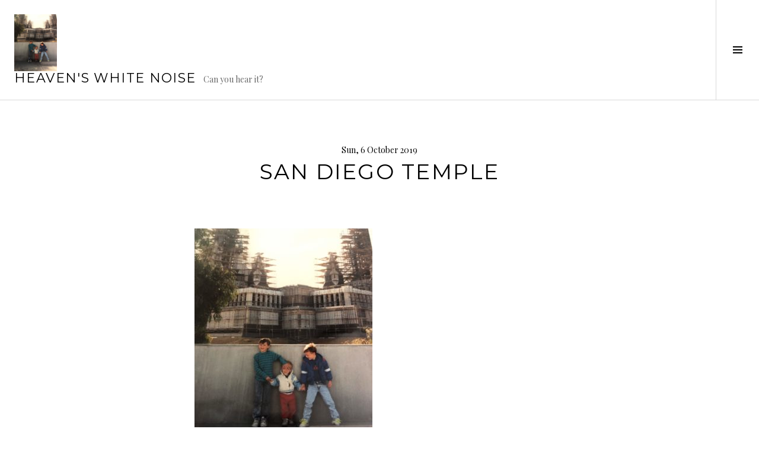

--- FILE ---
content_type: text/html; charset=UTF-8
request_url: https://heavenswhitenoise.com/san-diego-temple/
body_size: 13046
content:
<!DOCTYPE html>
<html lang="en-US">
<head>
<meta charset="UTF-8">
<meta name="viewport" content="width=device-width, initial-scale=1">
<link rel="profile" href="https://gmpg.org/xfn/11">
<link rel="pingback" href="https://heavenswhitenoise.com/xmlrpc.php">

<title>San Diego Temple &#8211; Heaven&#039;s White Noise</title>
<meta name='robots' content='max-image-preview:large' />
<link rel='dns-prefetch' href='//secure.gravatar.com' />
<link rel='dns-prefetch' href='//stats.wp.com' />
<link rel='dns-prefetch' href='//fonts.googleapis.com' />
<link rel='dns-prefetch' href='//v0.wordpress.com' />
<link rel='dns-prefetch' href='//widgets.wp.com' />
<link rel='dns-prefetch' href='//s0.wp.com' />
<link rel='dns-prefetch' href='//0.gravatar.com' />
<link rel='dns-prefetch' href='//1.gravatar.com' />
<link rel='dns-prefetch' href='//2.gravatar.com' />
<link rel='dns-prefetch' href='//jetpack.wordpress.com' />
<link rel='dns-prefetch' href='//public-api.wordpress.com' />
<link rel='preconnect' href='//c0.wp.com' />
<link rel="alternate" type="application/rss+xml" title="Heaven&#039;s White Noise &raquo; Feed" href="https://heavenswhitenoise.com/feed/" />
<link rel="alternate" type="application/rss+xml" title="Heaven&#039;s White Noise &raquo; Comments Feed" href="https://heavenswhitenoise.com/comments/feed/" />
<link rel="alternate" type="application/rss+xml" title="Heaven&#039;s White Noise &raquo; San Diego Temple Comments Feed" href="https://heavenswhitenoise.com/feed/?attachment_id=7719" />
<link rel="alternate" title="oEmbed (JSON)" type="application/json+oembed" href="https://heavenswhitenoise.com/wp-json/oembed/1.0/embed?url=https%3A%2F%2Fheavenswhitenoise.com%2Fsan-diego-temple%2F" />
<link rel="alternate" title="oEmbed (XML)" type="text/xml+oembed" href="https://heavenswhitenoise.com/wp-json/oembed/1.0/embed?url=https%3A%2F%2Fheavenswhitenoise.com%2Fsan-diego-temple%2F&#038;format=xml" />
<style id='wp-img-auto-sizes-contain-inline-css' type='text/css'>
img:is([sizes=auto i],[sizes^="auto," i]){contain-intrinsic-size:3000px 1500px}
/*# sourceURL=wp-img-auto-sizes-contain-inline-css */
</style>

<style id='wp-emoji-styles-inline-css' type='text/css'>

	img.wp-smiley, img.emoji {
		display: inline !important;
		border: none !important;
		box-shadow: none !important;
		height: 1em !important;
		width: 1em !important;
		margin: 0 0.07em !important;
		vertical-align: -0.1em !important;
		background: none !important;
		padding: 0 !important;
	}
/*# sourceURL=wp-emoji-styles-inline-css */
</style>
<link rel='stylesheet' id='wp-block-library-css' href='https://heavenswhitenoise.com/wp-content/plugins/gutenberg/build/styles/block-library/style.min.css?ver=22.4.3' type='text/css' media='all' />
<style id='global-styles-inline-css' type='text/css'>
:root{--wp--preset--aspect-ratio--square: 1;--wp--preset--aspect-ratio--4-3: 4/3;--wp--preset--aspect-ratio--3-4: 3/4;--wp--preset--aspect-ratio--3-2: 3/2;--wp--preset--aspect-ratio--2-3: 2/3;--wp--preset--aspect-ratio--16-9: 16/9;--wp--preset--aspect-ratio--9-16: 9/16;--wp--preset--color--black: #000000;--wp--preset--color--cyan-bluish-gray: #abb8c3;--wp--preset--color--white: #ffffff;--wp--preset--color--pale-pink: #f78da7;--wp--preset--color--vivid-red: #cf2e2e;--wp--preset--color--luminous-vivid-orange: #ff6900;--wp--preset--color--luminous-vivid-amber: #fcb900;--wp--preset--color--light-green-cyan: #7bdcb5;--wp--preset--color--vivid-green-cyan: #00d084;--wp--preset--color--pale-cyan-blue: #8ed1fc;--wp--preset--color--vivid-cyan-blue: #0693e3;--wp--preset--color--vivid-purple: #9b51e0;--wp--preset--gradient--vivid-cyan-blue-to-vivid-purple: linear-gradient(135deg,rgb(6,147,227) 0%,rgb(155,81,224) 100%);--wp--preset--gradient--light-green-cyan-to-vivid-green-cyan: linear-gradient(135deg,rgb(122,220,180) 0%,rgb(0,208,130) 100%);--wp--preset--gradient--luminous-vivid-amber-to-luminous-vivid-orange: linear-gradient(135deg,rgb(252,185,0) 0%,rgb(255,105,0) 100%);--wp--preset--gradient--luminous-vivid-orange-to-vivid-red: linear-gradient(135deg,rgb(255,105,0) 0%,rgb(207,46,46) 100%);--wp--preset--gradient--very-light-gray-to-cyan-bluish-gray: linear-gradient(135deg,rgb(238,238,238) 0%,rgb(169,184,195) 100%);--wp--preset--gradient--cool-to-warm-spectrum: linear-gradient(135deg,rgb(74,234,220) 0%,rgb(151,120,209) 20%,rgb(207,42,186) 40%,rgb(238,44,130) 60%,rgb(251,105,98) 80%,rgb(254,248,76) 100%);--wp--preset--gradient--blush-light-purple: linear-gradient(135deg,rgb(255,206,236) 0%,rgb(152,150,240) 100%);--wp--preset--gradient--blush-bordeaux: linear-gradient(135deg,rgb(254,205,165) 0%,rgb(254,45,45) 50%,rgb(107,0,62) 100%);--wp--preset--gradient--luminous-dusk: linear-gradient(135deg,rgb(255,203,112) 0%,rgb(199,81,192) 50%,rgb(65,88,208) 100%);--wp--preset--gradient--pale-ocean: linear-gradient(135deg,rgb(255,245,203) 0%,rgb(182,227,212) 50%,rgb(51,167,181) 100%);--wp--preset--gradient--electric-grass: linear-gradient(135deg,rgb(202,248,128) 0%,rgb(113,206,126) 100%);--wp--preset--gradient--midnight: linear-gradient(135deg,rgb(2,3,129) 0%,rgb(40,116,252) 100%);--wp--preset--font-size--small: 13px;--wp--preset--font-size--medium: 20px;--wp--preset--font-size--large: 36px;--wp--preset--font-size--x-large: 42px;--wp--preset--spacing--20: 0.44rem;--wp--preset--spacing--30: 0.67rem;--wp--preset--spacing--40: 1rem;--wp--preset--spacing--50: 1.5rem;--wp--preset--spacing--60: 2.25rem;--wp--preset--spacing--70: 3.38rem;--wp--preset--spacing--80: 5.06rem;--wp--preset--shadow--natural: 6px 6px 9px rgba(0, 0, 0, 0.2);--wp--preset--shadow--deep: 12px 12px 50px rgba(0, 0, 0, 0.4);--wp--preset--shadow--sharp: 6px 6px 0px rgba(0, 0, 0, 0.2);--wp--preset--shadow--outlined: 6px 6px 0px -3px rgb(255, 255, 255), 6px 6px rgb(0, 0, 0);--wp--preset--shadow--crisp: 6px 6px 0px rgb(0, 0, 0);}:where(body) { margin: 0; }:where(.is-layout-flex){gap: 0.5em;}:where(.is-layout-grid){gap: 0.5em;}body .is-layout-flex{display: flex;}.is-layout-flex{flex-wrap: wrap;align-items: center;}.is-layout-flex > :is(*, div){margin: 0;}body .is-layout-grid{display: grid;}.is-layout-grid > :is(*, div){margin: 0;}body{padding-top: 0px;padding-right: 0px;padding-bottom: 0px;padding-left: 0px;}:root :where(.wp-element-button, .wp-block-button__link){background-color: #32373c;border-width: 0;color: #fff;font-family: inherit;font-size: inherit;font-style: inherit;font-weight: inherit;letter-spacing: inherit;line-height: inherit;padding-top: calc(0.667em + 2px);padding-right: calc(1.333em + 2px);padding-bottom: calc(0.667em + 2px);padding-left: calc(1.333em + 2px);text-decoration: none;text-transform: inherit;}.has-black-color{color: var(--wp--preset--color--black) !important;}.has-cyan-bluish-gray-color{color: var(--wp--preset--color--cyan-bluish-gray) !important;}.has-white-color{color: var(--wp--preset--color--white) !important;}.has-pale-pink-color{color: var(--wp--preset--color--pale-pink) !important;}.has-vivid-red-color{color: var(--wp--preset--color--vivid-red) !important;}.has-luminous-vivid-orange-color{color: var(--wp--preset--color--luminous-vivid-orange) !important;}.has-luminous-vivid-amber-color{color: var(--wp--preset--color--luminous-vivid-amber) !important;}.has-light-green-cyan-color{color: var(--wp--preset--color--light-green-cyan) !important;}.has-vivid-green-cyan-color{color: var(--wp--preset--color--vivid-green-cyan) !important;}.has-pale-cyan-blue-color{color: var(--wp--preset--color--pale-cyan-blue) !important;}.has-vivid-cyan-blue-color{color: var(--wp--preset--color--vivid-cyan-blue) !important;}.has-vivid-purple-color{color: var(--wp--preset--color--vivid-purple) !important;}.has-black-background-color{background-color: var(--wp--preset--color--black) !important;}.has-cyan-bluish-gray-background-color{background-color: var(--wp--preset--color--cyan-bluish-gray) !important;}.has-white-background-color{background-color: var(--wp--preset--color--white) !important;}.has-pale-pink-background-color{background-color: var(--wp--preset--color--pale-pink) !important;}.has-vivid-red-background-color{background-color: var(--wp--preset--color--vivid-red) !important;}.has-luminous-vivid-orange-background-color{background-color: var(--wp--preset--color--luminous-vivid-orange) !important;}.has-luminous-vivid-amber-background-color{background-color: var(--wp--preset--color--luminous-vivid-amber) !important;}.has-light-green-cyan-background-color{background-color: var(--wp--preset--color--light-green-cyan) !important;}.has-vivid-green-cyan-background-color{background-color: var(--wp--preset--color--vivid-green-cyan) !important;}.has-pale-cyan-blue-background-color{background-color: var(--wp--preset--color--pale-cyan-blue) !important;}.has-vivid-cyan-blue-background-color{background-color: var(--wp--preset--color--vivid-cyan-blue) !important;}.has-vivid-purple-background-color{background-color: var(--wp--preset--color--vivid-purple) !important;}.has-black-border-color{border-color: var(--wp--preset--color--black) !important;}.has-cyan-bluish-gray-border-color{border-color: var(--wp--preset--color--cyan-bluish-gray) !important;}.has-white-border-color{border-color: var(--wp--preset--color--white) !important;}.has-pale-pink-border-color{border-color: var(--wp--preset--color--pale-pink) !important;}.has-vivid-red-border-color{border-color: var(--wp--preset--color--vivid-red) !important;}.has-luminous-vivid-orange-border-color{border-color: var(--wp--preset--color--luminous-vivid-orange) !important;}.has-luminous-vivid-amber-border-color{border-color: var(--wp--preset--color--luminous-vivid-amber) !important;}.has-light-green-cyan-border-color{border-color: var(--wp--preset--color--light-green-cyan) !important;}.has-vivid-green-cyan-border-color{border-color: var(--wp--preset--color--vivid-green-cyan) !important;}.has-pale-cyan-blue-border-color{border-color: var(--wp--preset--color--pale-cyan-blue) !important;}.has-vivid-cyan-blue-border-color{border-color: var(--wp--preset--color--vivid-cyan-blue) !important;}.has-vivid-purple-border-color{border-color: var(--wp--preset--color--vivid-purple) !important;}.has-vivid-cyan-blue-to-vivid-purple-gradient-background{background: var(--wp--preset--gradient--vivid-cyan-blue-to-vivid-purple) !important;}.has-light-green-cyan-to-vivid-green-cyan-gradient-background{background: var(--wp--preset--gradient--light-green-cyan-to-vivid-green-cyan) !important;}.has-luminous-vivid-amber-to-luminous-vivid-orange-gradient-background{background: var(--wp--preset--gradient--luminous-vivid-amber-to-luminous-vivid-orange) !important;}.has-luminous-vivid-orange-to-vivid-red-gradient-background{background: var(--wp--preset--gradient--luminous-vivid-orange-to-vivid-red) !important;}.has-very-light-gray-to-cyan-bluish-gray-gradient-background{background: var(--wp--preset--gradient--very-light-gray-to-cyan-bluish-gray) !important;}.has-cool-to-warm-spectrum-gradient-background{background: var(--wp--preset--gradient--cool-to-warm-spectrum) !important;}.has-blush-light-purple-gradient-background{background: var(--wp--preset--gradient--blush-light-purple) !important;}.has-blush-bordeaux-gradient-background{background: var(--wp--preset--gradient--blush-bordeaux) !important;}.has-luminous-dusk-gradient-background{background: var(--wp--preset--gradient--luminous-dusk) !important;}.has-pale-ocean-gradient-background{background: var(--wp--preset--gradient--pale-ocean) !important;}.has-electric-grass-gradient-background{background: var(--wp--preset--gradient--electric-grass) !important;}.has-midnight-gradient-background{background: var(--wp--preset--gradient--midnight) !important;}.has-small-font-size{font-size: var(--wp--preset--font-size--small) !important;}.has-medium-font-size{font-size: var(--wp--preset--font-size--medium) !important;}.has-large-font-size{font-size: var(--wp--preset--font-size--large) !important;}.has-x-large-font-size{font-size: var(--wp--preset--font-size--x-large) !important;}
/*# sourceURL=global-styles-inline-css */
</style>

<style id='classic-theme-styles-inline-css' type='text/css'>
.wp-block-button__link{background-color:#32373c;border-radius:9999px;box-shadow:none;color:#fff;font-size:1.125em;padding:calc(.667em + 2px) calc(1.333em + 2px);text-decoration:none}.wp-block-file__button{background:#32373c;color:#fff}.wp-block-accordion-heading{margin:0}.wp-block-accordion-heading__toggle{background-color:inherit!important;color:inherit!important}.wp-block-accordion-heading__toggle:not(:focus-visible){outline:none}.wp-block-accordion-heading__toggle:focus,.wp-block-accordion-heading__toggle:hover{background-color:inherit!important;border:none;box-shadow:none;color:inherit;padding:var(--wp--preset--spacing--20,1em) 0;text-decoration:none}.wp-block-accordion-heading__toggle:focus-visible{outline:auto;outline-offset:0}
/*# sourceURL=https://heavenswhitenoise.com/wp-content/plugins/gutenberg/build/styles/block-library/classic.min.css */
</style>
<link rel='stylesheet' id='genericons-css' href='https://c0.wp.com/p/jetpack/15.4/_inc/genericons/genericons/genericons.css' type='text/css' media='all' />
<link rel='stylesheet' id='boardwalk-source-code-pro-css' href='https://fonts.googleapis.com/css?family=Source+Code+Pro%3A400%2C700&#038;subset=latin%2Clatin-ext&#038;ver=6.9' type='text/css' media='all' />
<link rel='stylesheet' id='jetpack_likes-css' href='https://c0.wp.com/p/jetpack/15.4/modules/likes/style.css' type='text/css' media='all' />
<link rel='stylesheet' id='cubic-montserrat-css' href='https://fonts.googleapis.com/css?family=Montserrat%3A400%2C700' type='text/css' media='all' />
<link rel='stylesheet' id='cubic-playfair-display-css' href='https://fonts.googleapis.com/css?family=Playfair+Display%3A400%2C700%2C400italic%2C700italic&#038;subset=latin%2Clatin-ext' type='text/css' media='all' />
<link rel='stylesheet' id='cubic-parent-style-css' href='https://heavenswhitenoise.com/wp-content/themes/boardwalk-wpcom/style.css?ver=6.9' type='text/css' media='all' />
<link rel='stylesheet' id='boardwalk-style-css' href='https://heavenswhitenoise.com/wp-content/themes/cubic-wpcom/style.css?ver=6.9' type='text/css' media='all' />
<style id='boardwalk-style-inline-css' type='text/css'>
.cat-links { clip: rect(1px, 1px, 1px, 1px); height: 1px; position: absolute; overflow: hidden; width: 1px; }
/*# sourceURL=boardwalk-style-inline-css */
</style>
<link rel='stylesheet' id='sharedaddy-css' href='https://c0.wp.com/p/jetpack/15.4/modules/sharedaddy/sharing.css' type='text/css' media='all' />
<link rel='stylesheet' id='social-logos-css' href='https://c0.wp.com/p/jetpack/15.4/_inc/social-logos/social-logos.min.css' type='text/css' media='all' />
<script type="text/javascript" src="https://c0.wp.com/c/6.9/wp-includes/js/jquery/jquery.min.js" id="jquery-core-js"></script>
<script type="text/javascript" src="https://c0.wp.com/c/6.9/wp-includes/js/jquery/jquery-migrate.min.js" id="jquery-migrate-js"></script>
<link rel="https://api.w.org/" href="https://heavenswhitenoise.com/wp-json/" /><link rel="alternate" title="JSON" type="application/json" href="https://heavenswhitenoise.com/wp-json/wp/v2/media/7719" /><link rel="EditURI" type="application/rsd+xml" title="RSD" href="https://heavenswhitenoise.com/xmlrpc.php?rsd" />
<meta name="generator" content="WordPress 6.9" />
<link rel="canonical" href="https://heavenswhitenoise.com/san-diego-temple/" />
<link rel='shortlink' href='https://wp.me/a5Jud9-20v' />
	<style>img#wpstats{display:none}</style>
		
<!-- Jetpack Open Graph Tags -->
<meta property="og:type" content="article" />
<meta property="og:title" content="San Diego Temple" />
<meta property="og:url" content="https://heavenswhitenoise.com/san-diego-temple/" />
<meta property="og:description" content="Visit the post for more." />
<meta property="article:published_time" content="2019-10-07T04:55:24+00:00" />
<meta property="article:modified_time" content="2019-10-07T04:55:24+00:00" />
<meta property="og:site_name" content="Heaven&#039;s White Noise" />
<meta property="og:image" content="https://heavenswhitenoise.com/wp-content/uploads/2019/10/San-Diego-Temple.jpg" />
<meta property="og:image:alt" content="" />
<meta property="og:locale" content="en_US" />
<meta name="twitter:site" content="@HvnsWhtNoise" />
<meta name="twitter:text:title" content="San Diego Temple" />
<meta name="twitter:image" content="https://heavenswhitenoise.com/wp-content/uploads/2019/10/San-Diego-Temple.jpg?w=640" />
<meta name="twitter:card" content="summary_large_image" />
<meta name="twitter:description" content="Visit the post for more." />

<!-- End Jetpack Open Graph Tags -->
		<style type="text/css" id="wp-custom-css">
			/* For some reason, it has such a hard time centering images. It centers a div and a figure tag, but not the image inside, so adding that here  */
.wp-block-image .aligncenter img {
	display: flex;
  margin-left: auto;
  margin-right: auto;
}

/* This selector on this @media query does weird things to galleries of images, so I'm overriding it to inherit */
@media screen and (min-width: 768px) {
    .wp-caption.caption-big, .image-big {
        display: block;
        margin-bottom: inherit;
        margin-left: inherit;
        width: inherit;
        max-width: inherit;
    }
}		</style>
		</head>

<body class="attachment wp-singular attachment-template-default single single-attachment postid-7719 attachmentid-7719 attachment-jpeg wp-theme-boardwalk-wpcom wp-child-theme-cubic-wpcom has-sidebar categories-hidden">
<div id="page" class="hfeed site">
	<a class="skip-link screen-reader-text" href="#content">Skip to content</a>

	<header id="masthead" class="site-header" role="banner">
		<div class="site-branding">
			<a href="https://heavenswhitenoise.com/" class="site-logo-link" rel="home" itemprop="url"><img width="72" height="96" src="https://heavenswhitenoise.com/wp-content/uploads/2019/10/San-Diego-Temple-72x96.jpg" class="site-logo attachment-boardwalk-logo" alt="" data-size="boardwalk-logo" itemprop="logo" decoding="async" srcset="https://heavenswhitenoise.com/wp-content/uploads/2019/10/San-Diego-Temple-72x96.jpg 72w, https://heavenswhitenoise.com/wp-content/uploads/2019/10/San-Diego-Temple-113x150.jpg 113w, https://heavenswhitenoise.com/wp-content/uploads/2019/10/San-Diego-Temple-300x400.jpg 300w, https://heavenswhitenoise.com/wp-content/uploads/2019/10/San-Diego-Temple-768x1024.jpg 768w" sizes="(max-width: 72px) 100vw, 72px" data-attachment-id="7719" data-permalink="https://heavenswhitenoise.com/san-diego-temple/" data-orig-file="https://heavenswhitenoise.com/wp-content/uploads/2019/10/San-Diego-Temple.jpg" data-orig-size="2250,3000" data-comments-opened="1" data-image-meta="{&quot;aperture&quot;:&quot;0&quot;,&quot;credit&quot;:&quot;&quot;,&quot;camera&quot;:&quot;&quot;,&quot;caption&quot;:&quot;&quot;,&quot;created_timestamp&quot;:&quot;0&quot;,&quot;copyright&quot;:&quot;&quot;,&quot;focal_length&quot;:&quot;0&quot;,&quot;iso&quot;:&quot;0&quot;,&quot;shutter_speed&quot;:&quot;0&quot;,&quot;title&quot;:&quot;&quot;,&quot;orientation&quot;:&quot;0&quot;}" data-image-title="San Diego Temple" data-image-description="" data-image-caption="" data-medium-file="https://heavenswhitenoise.com/wp-content/uploads/2019/10/San-Diego-Temple-300x400.jpg" data-large-file="https://heavenswhitenoise.com/wp-content/uploads/2019/10/San-Diego-Temple-768x1024.jpg" /></a>			<div class="clear">
				<h1 class="site-title"><a href="https://heavenswhitenoise.com/" rel="home">Heaven&#039;s White Noise</a></h1>
				<h2 class="site-description">Can you hear it?</h2>
			</div>
		</div><!-- .site-branding -->
					<button class="sidebar-toggle" aria-expanded="false" ><span class="screen-reader-text">Toggle Sidebar</span></button>
			</header><!-- #masthead -->

	<div id="content" class="site-content">

	<div id="primary" class="content-area">
		<main id="main" class="site-main" role="main">

		
			
<article id="post-7719" class="post-7719 attachment type-attachment status-inherit hentry">
	
	<header class="entry-header">
		<div class="entry-meta">
			<span class="posted-on"><time class="entry-date published updated" datetime="2019-10-06T22:55:24-04:00">Sun, 6 October 2019</time></span>		</div><!-- .entry-meta -->
		<h1 class="entry-title">San Diego Temple</h1>	</header><!-- .entry-header -->

	<div class="entry-content">
		<p class="attachment"><a href='https://heavenswhitenoise.com/wp-content/uploads/2019/10/San-Diego-Temple.jpg'><img fetchpriority="high" decoding="async" width="300" height="400" src="https://heavenswhitenoise.com/wp-content/uploads/2019/10/San-Diego-Temple-300x400.jpg" class="attachment-medium size-medium" alt="" srcset="https://heavenswhitenoise.com/wp-content/uploads/2019/10/San-Diego-Temple-300x400.jpg 300w, https://heavenswhitenoise.com/wp-content/uploads/2019/10/San-Diego-Temple-113x150.jpg 113w, https://heavenswhitenoise.com/wp-content/uploads/2019/10/San-Diego-Temple-768x1024.jpg 768w, https://heavenswhitenoise.com/wp-content/uploads/2019/10/San-Diego-Temple-72x96.jpg 72w" sizes="(max-width: 300px) 100vw, 300px" data-attachment-id="7719" data-permalink="https://heavenswhitenoise.com/san-diego-temple/" data-orig-file="https://heavenswhitenoise.com/wp-content/uploads/2019/10/San-Diego-Temple.jpg" data-orig-size="2250,3000" data-comments-opened="1" data-image-meta="{&quot;aperture&quot;:&quot;0&quot;,&quot;credit&quot;:&quot;&quot;,&quot;camera&quot;:&quot;&quot;,&quot;caption&quot;:&quot;&quot;,&quot;created_timestamp&quot;:&quot;0&quot;,&quot;copyright&quot;:&quot;&quot;,&quot;focal_length&quot;:&quot;0&quot;,&quot;iso&quot;:&quot;0&quot;,&quot;shutter_speed&quot;:&quot;0&quot;,&quot;title&quot;:&quot;&quot;,&quot;orientation&quot;:&quot;0&quot;}" data-image-title="San Diego Temple" data-image-description="" data-image-caption="" data-medium-file="https://heavenswhitenoise.com/wp-content/uploads/2019/10/San-Diego-Temple-300x400.jpg" data-large-file="https://heavenswhitenoise.com/wp-content/uploads/2019/10/San-Diego-Temple-768x1024.jpg" /></a></p>
<div class="sharedaddy sd-sharing-enabled"><div class="robots-nocontent sd-block sd-social sd-social-icon sd-sharing"><h3 class="sd-title">Share:</h3><div class="sd-content"><ul><li class="share-facebook"><a rel="nofollow noopener noreferrer"
				data-shared="sharing-facebook-7719"
				class="share-facebook sd-button share-icon no-text"
				href="https://heavenswhitenoise.com/san-diego-temple/?share=facebook"
				target="_blank"
				aria-labelledby="sharing-facebook-7719"
				>
				<span id="sharing-facebook-7719" hidden>Click to share on Facebook (Opens in new window)</span>
				<span>Facebook</span>
			</a></li><li class="share-twitter"><a rel="nofollow noopener noreferrer"
				data-shared="sharing-twitter-7719"
				class="share-twitter sd-button share-icon no-text"
				href="https://heavenswhitenoise.com/san-diego-temple/?share=twitter"
				target="_blank"
				aria-labelledby="sharing-twitter-7719"
				>
				<span id="sharing-twitter-7719" hidden>Click to share on X (Opens in new window)</span>
				<span>X</span>
			</a></li><li class="share-pinterest"><a rel="nofollow noopener noreferrer"
				data-shared="sharing-pinterest-7719"
				class="share-pinterest sd-button share-icon no-text"
				href="https://heavenswhitenoise.com/san-diego-temple/?share=pinterest"
				target="_blank"
				aria-labelledby="sharing-pinterest-7719"
				>
				<span id="sharing-pinterest-7719" hidden>Click to share on Pinterest (Opens in new window)</span>
				<span>Pinterest</span>
			</a></li><li class="share-tumblr"><a rel="nofollow noopener noreferrer"
				data-shared="sharing-tumblr-7719"
				class="share-tumblr sd-button share-icon no-text"
				href="https://heavenswhitenoise.com/san-diego-temple/?share=tumblr"
				target="_blank"
				aria-labelledby="sharing-tumblr-7719"
				>
				<span id="sharing-tumblr-7719" hidden>Click to share on Tumblr (Opens in new window)</span>
				<span>Tumblr</span>
			</a></li><li class="share-reddit"><a rel="nofollow noopener noreferrer"
				data-shared="sharing-reddit-7719"
				class="share-reddit sd-button share-icon no-text"
				href="https://heavenswhitenoise.com/san-diego-temple/?share=reddit"
				target="_blank"
				aria-labelledby="sharing-reddit-7719"
				>
				<span id="sharing-reddit-7719" hidden>Click to share on Reddit (Opens in new window)</span>
				<span>Reddit</span>
			</a></li><li class="share-email"><a rel="nofollow noopener noreferrer" data-shared="sharing-email-7719" class="share-email sd-button share-icon no-text" href="/cdn-cgi/l/email-protection#[base64]" target="_blank" aria-labelledby="sharing-email-7719" data-email-share-error-title="Do you have email set up?" data-email-share-error-text="If you&#039;re having problems sharing via email, you might not have email set up for your browser. You may need to create a new email yourself." data-email-share-nonce="9e2abd3961" data-email-share-track-url="https://heavenswhitenoise.com/san-diego-temple/?share=email">
				<span id="sharing-email-7719" hidden>Click to email a link to a friend (Opens in new window)</span>
				<span>Email</span>
			</a></li><li class="share-print"><a rel="nofollow noopener noreferrer"
				data-shared="sharing-print-7719"
				class="share-print sd-button share-icon no-text"
				href="https://heavenswhitenoise.com/san-diego-temple/#print?share=print"
				target="_blank"
				aria-labelledby="sharing-print-7719"
				>
				<span id="sharing-print-7719" hidden>Click to print (Opens in new window)</span>
				<span>Print</span>
			</a></li><li class="share-end"></li></ul></div></div></div><div class='sharedaddy sd-block sd-like jetpack-likes-widget-wrapper jetpack-likes-widget-unloaded' id='like-post-wrapper-84722575-7719-6982532231841' data-src='https://widgets.wp.com/likes/?ver=15.4#blog_id=84722575&amp;post_id=7719&amp;origin=heavenswhitenoise.com&amp;obj_id=84722575-7719-6982532231841' data-name='like-post-frame-84722575-7719-6982532231841' data-title='Like or Reblog'><h3 class="sd-title">Like this:</h3><div class='likes-widget-placeholder post-likes-widget-placeholder' style='height: 55px;'><span class='button'><span>Like</span></span> <span class="loading">Loading...</span></div><span class='sd-text-color'></span><a class='sd-link-color'></a></div>			</div><!-- .entry-content -->

	
	<footer class="entry-footer">
		<span class="comments-link"><a href="https://heavenswhitenoise.com/san-diego-temple/#respond">Leave a comment</a></span>	</footer><!-- .entry-footer -->
</article><!-- #post-## -->

			
<div id="comments" class="comments-area">

	
	
	
	
		<div id="respond" class="comment-respond">
			<h3 id="reply-title" class="comment-reply-title">Response? (login/contact info optional)<small><a rel="nofollow" id="cancel-comment-reply-link" href="/san-diego-temple/#respond" style="display:none;">Cancel reply</a></small></h3>			<form id="commentform" class="comment-form">
				<iframe
					title="Comment Form"
					src="https://jetpack.wordpress.com/jetpack-comment/?blogid=84722575&#038;postid=7719&#038;comment_registration=0&#038;require_name_email=0&#038;stc_enabled=1&#038;stb_enabled=1&#038;show_avatars=1&#038;avatar_default=mystery&#038;greeting=Response%3F+%28login%2Fcontact+info+optional%29&#038;jetpack_comments_nonce=b2a0ec428a&#038;greeting_reply=Leave+a+Reply+to+%25s&#038;color_scheme=transparent&#038;lang=en_US&#038;jetpack_version=15.4&#038;iframe_unique_id=1&#038;show_cookie_consent=10&#038;has_cookie_consent=0&#038;is_current_user_subscribed=0&#038;token_key=%3Bnormal%3B&#038;sig=ae0ec82ca32249fb7d76833c8e8ed38d3a10d78f#parent=https%3A%2F%2Fheavenswhitenoise.com%2Fsan-diego-temple%2F"
											name="jetpack_remote_comment"
						style="width:100%; height: 430px; border:0;"
										class="jetpack_remote_comment"
					id="jetpack_remote_comment"
					sandbox="allow-same-origin allow-top-navigation allow-scripts allow-forms allow-popups"
				>
									</iframe>
									<!--[if !IE]><!-->
					<script data-cfasync="false" src="/cdn-cgi/scripts/5c5dd728/cloudflare-static/email-decode.min.js"></script><script>
						document.addEventListener('DOMContentLoaded', function () {
							var commentForms = document.getElementsByClassName('jetpack_remote_comment');
							for (var i = 0; i < commentForms.length; i++) {
								commentForms[i].allowTransparency = true;
								commentForms[i].scrolling = 'no';
							}
						});
					</script>
					<!--<![endif]-->
							</form>
		</div>

		
		<input type="hidden" name="comment_parent" id="comment_parent" value="" />

		
</div><!-- #comments -->

				<nav class="navigation post-navigation" role="navigation">
		<h1 class="screen-reader-text">Post navigation</h1>
		<div class="nav-links">

			<div class="nav-previous"><a href="https://heavenswhitenoise.com/san-diego-temple/" rel="prev"><span class="screen-reader-text"><span class="meta-nav">&larr;</span>&nbsp;San Diego Temple</span></a></div>
		</div><!-- .nav-links -->
	</nav><!-- .navigation -->
	
		
		</main><!-- #main -->
	</div><!-- #primary -->


<div id="sidebar" class="sidebar" aria-hidden="true">
	<div class="sidebar-content">
					<nav id="site-navigation" class="main-navigation" role="navigation">
				<h1 class="menu-title">Menu</h1>
				<div class="menu-primary"><ul id="menu-navigate" class="clear"><li id="menu-item-32" class="menu-item menu-item-type-post_type menu-item-object-page menu-item-32"><a href="https://heavenswhitenoise.com/what-is-heavens-white-noise/">What is Heaven&#8217;s white noise?</a></li>
<li id="menu-item-34" class="menu-item menu-item-type-post_type menu-item-object-page menu-item-34"><a href="https://heavenswhitenoise.com/about-the-author/">About Me</a></li>
<li id="menu-item-516" class="menu-item menu-item-type-post_type menu-item-object-page menu-item-516"><a href="https://heavenswhitenoise.com/contact-zach/">Contact Zach</a></li>
</ul></div>			</nav><!-- #site-navigation -->
		
				<div id="secondary" class="widget-area" role="complementary">
			<aside id="search-4" class="widget widget_search"><form role="search" method="get" class="search-form" action="https://heavenswhitenoise.com/">
				<label>
					<span class="screen-reader-text">Search for:</span>
					<input type="search" class="search-field" placeholder="Search &hellip;" value="" name="s" />
				</label>
				<input type="submit" class="search-submit" value="Search" />
			</form></aside><aside id="archives-2" class="widget widget_archive"><h1 class="widget-title">Archives</h1>		<label class="screen-reader-text" for="archives-dropdown-2">Archives</label>
		<select id="archives-dropdown-2" name="archive-dropdown">
			
			<option value="">Select Month</option>
				<option value='https://heavenswhitenoise.com/2024/09/'> September 2024 &nbsp;(1)</option>
	<option value='https://heavenswhitenoise.com/2023/06/'> June 2023 &nbsp;(1)</option>
	<option value='https://heavenswhitenoise.com/2022/11/'> November 2022 &nbsp;(1)</option>
	<option value='https://heavenswhitenoise.com/2022/10/'> October 2022 &nbsp;(1)</option>
	<option value='https://heavenswhitenoise.com/2022/06/'> June 2022 &nbsp;(1)</option>
	<option value='https://heavenswhitenoise.com/2021/09/'> September 2021 &nbsp;(1)</option>
	<option value='https://heavenswhitenoise.com/2021/07/'> July 2021 &nbsp;(1)</option>
	<option value='https://heavenswhitenoise.com/2021/04/'> April 2021 &nbsp;(1)</option>
	<option value='https://heavenswhitenoise.com/2021/02/'> February 2021 &nbsp;(1)</option>
	<option value='https://heavenswhitenoise.com/2021/01/'> January 2021 &nbsp;(1)</option>
	<option value='https://heavenswhitenoise.com/2020/11/'> November 2020 &nbsp;(1)</option>
	<option value='https://heavenswhitenoise.com/2020/10/'> October 2020 &nbsp;(1)</option>
	<option value='https://heavenswhitenoise.com/2020/09/'> September 2020 &nbsp;(1)</option>
	<option value='https://heavenswhitenoise.com/2020/07/'> July 2020 &nbsp;(1)</option>
	<option value='https://heavenswhitenoise.com/2020/05/'> May 2020 &nbsp;(1)</option>
	<option value='https://heavenswhitenoise.com/2020/04/'> April 2020 &nbsp;(1)</option>
	<option value='https://heavenswhitenoise.com/2020/03/'> March 2020 &nbsp;(2)</option>
	<option value='https://heavenswhitenoise.com/2020/02/'> February 2020 &nbsp;(1)</option>
	<option value='https://heavenswhitenoise.com/2020/01/'> January 2020 &nbsp;(1)</option>
	<option value='https://heavenswhitenoise.com/2019/12/'> December 2019 &nbsp;(2)</option>
	<option value='https://heavenswhitenoise.com/2019/10/'> October 2019 &nbsp;(1)</option>
	<option value='https://heavenswhitenoise.com/2019/08/'> August 2019 &nbsp;(1)</option>
	<option value='https://heavenswhitenoise.com/2019/07/'> July 2019 &nbsp;(1)</option>
	<option value='https://heavenswhitenoise.com/2019/06/'> June 2019 &nbsp;(1)</option>
	<option value='https://heavenswhitenoise.com/2019/05/'> May 2019 &nbsp;(1)</option>
	<option value='https://heavenswhitenoise.com/2019/04/'> April 2019 &nbsp;(1)</option>
	<option value='https://heavenswhitenoise.com/2019/03/'> March 2019 &nbsp;(1)</option>
	<option value='https://heavenswhitenoise.com/2019/01/'> January 2019 &nbsp;(2)</option>
	<option value='https://heavenswhitenoise.com/2018/12/'> December 2018 &nbsp;(1)</option>
	<option value='https://heavenswhitenoise.com/2018/11/'> November 2018 &nbsp;(1)</option>
	<option value='https://heavenswhitenoise.com/2018/10/'> October 2018 &nbsp;(1)</option>
	<option value='https://heavenswhitenoise.com/2018/09/'> September 2018 &nbsp;(1)</option>
	<option value='https://heavenswhitenoise.com/2018/08/'> August 2018 &nbsp;(3)</option>
	<option value='https://heavenswhitenoise.com/2018/07/'> July 2018 &nbsp;(1)</option>
	<option value='https://heavenswhitenoise.com/2018/06/'> June 2018 &nbsp;(3)</option>
	<option value='https://heavenswhitenoise.com/2018/05/'> May 2018 &nbsp;(2)</option>
	<option value='https://heavenswhitenoise.com/2018/04/'> April 2018 &nbsp;(2)</option>
	<option value='https://heavenswhitenoise.com/2018/03/'> March 2018 &nbsp;(4)</option>
	<option value='https://heavenswhitenoise.com/2018/02/'> February 2018 &nbsp;(2)</option>
	<option value='https://heavenswhitenoise.com/2018/01/'> January 2018 &nbsp;(2)</option>
	<option value='https://heavenswhitenoise.com/2017/12/'> December 2017 &nbsp;(3)</option>
	<option value='https://heavenswhitenoise.com/2017/11/'> November 2017 &nbsp;(4)</option>
	<option value='https://heavenswhitenoise.com/2017/10/'> October 2017 &nbsp;(3)</option>
	<option value='https://heavenswhitenoise.com/2017/09/'> September 2017 &nbsp;(2)</option>
	<option value='https://heavenswhitenoise.com/2017/08/'> August 2017 &nbsp;(4)</option>
	<option value='https://heavenswhitenoise.com/2017/07/'> July 2017 &nbsp;(2)</option>
	<option value='https://heavenswhitenoise.com/2017/06/'> June 2017 &nbsp;(4)</option>
	<option value='https://heavenswhitenoise.com/2017/05/'> May 2017 &nbsp;(3)</option>
	<option value='https://heavenswhitenoise.com/2017/04/'> April 2017 &nbsp;(4)</option>
	<option value='https://heavenswhitenoise.com/2017/03/'> March 2017 &nbsp;(5)</option>
	<option value='https://heavenswhitenoise.com/2017/02/'> February 2017 &nbsp;(3)</option>
	<option value='https://heavenswhitenoise.com/2017/01/'> January 2017 &nbsp;(4)</option>
	<option value='https://heavenswhitenoise.com/2016/12/'> December 2016 &nbsp;(3)</option>
	<option value='https://heavenswhitenoise.com/2016/11/'> November 2016 &nbsp;(5)</option>
	<option value='https://heavenswhitenoise.com/2016/10/'> October 2016 &nbsp;(4)</option>
	<option value='https://heavenswhitenoise.com/2016/09/'> September 2016 &nbsp;(4)</option>
	<option value='https://heavenswhitenoise.com/2016/08/'> August 2016 &nbsp;(4)</option>
	<option value='https://heavenswhitenoise.com/2016/07/'> July 2016 &nbsp;(7)</option>
	<option value='https://heavenswhitenoise.com/2016/06/'> June 2016 &nbsp;(7)</option>
	<option value='https://heavenswhitenoise.com/2016/05/'> May 2016 &nbsp;(9)</option>
	<option value='https://heavenswhitenoise.com/2016/04/'> April 2016 &nbsp;(30)</option>
	<option value='https://heavenswhitenoise.com/2016/03/'> March 2016 &nbsp;(31)</option>
	<option value='https://heavenswhitenoise.com/2016/02/'> February 2016 &nbsp;(28)</option>
	<option value='https://heavenswhitenoise.com/2016/01/'> January 2016 &nbsp;(31)</option>
	<option value='https://heavenswhitenoise.com/2015/12/'> December 2015 &nbsp;(31)</option>
	<option value='https://heavenswhitenoise.com/2015/11/'> November 2015 &nbsp;(29)</option>
	<option value='https://heavenswhitenoise.com/2015/10/'> October 2015 &nbsp;(31)</option>
	<option value='https://heavenswhitenoise.com/2015/09/'> September 2015 &nbsp;(30)</option>
	<option value='https://heavenswhitenoise.com/2015/08/'> August 2015 &nbsp;(31)</option>
	<option value='https://heavenswhitenoise.com/2015/07/'> July 2015 &nbsp;(31)</option>
	<option value='https://heavenswhitenoise.com/2015/06/'> June 2015 &nbsp;(30)</option>
	<option value='https://heavenswhitenoise.com/2015/05/'> May 2015 &nbsp;(31)</option>
	<option value='https://heavenswhitenoise.com/2015/04/'> April 2015 &nbsp;(30)</option>
	<option value='https://heavenswhitenoise.com/2015/03/'> March 2015 &nbsp;(31)</option>
	<option value='https://heavenswhitenoise.com/2015/02/'> February 2015 &nbsp;(21)</option>

		</select>

			<script type="text/javascript">
/* <![CDATA[ */

( ( dropdownId ) => {
	const dropdown = document.getElementById( dropdownId );
	function onSelectChange() {
		setTimeout( () => {
			if ( 'escape' === dropdown.dataset.lastkey ) {
				return;
			}
			if ( dropdown.value ) {
				document.location.href = dropdown.value;
			}
		}, 250 );
	}
	function onKeyUp( event ) {
		if ( 'Escape' === event.key ) {
			dropdown.dataset.lastkey = 'escape';
		} else {
			delete dropdown.dataset.lastkey;
		}
	}
	function onClick() {
		delete dropdown.dataset.lastkey;
	}
	dropdown.addEventListener( 'keyup', onKeyUp );
	dropdown.addEventListener( 'click', onClick );
	dropdown.addEventListener( 'change', onSelectChange );
})( "archives-dropdown-2" );

//# sourceURL=WP_Widget_Archives%3A%3Awidget
/* ]]> */
</script>
</aside><aside id="tag_cloud-5" class="widget widget_tag_cloud"><h1 class="widget-title">Common Tags</h1><div class="tagcloud"><a href="https://heavenswhitenoise.com/tag/agency/" class="tag-cloud-link tag-link-717 tag-link-position-1" style="font-size: 11.831578947368pt;" aria-label="agency (25 items)">agency<span class="tag-link-count"> (25)</span></a>
<a href="https://heavenswhitenoise.com/tag/answer/" class="tag-cloud-link tag-link-212 tag-link-position-2" style="font-size: 9.1789473684211pt;" aria-label="answer (16 items)">answer<span class="tag-link-count"> (16)</span></a>
<a href="https://heavenswhitenoise.com/tag/atonement/" class="tag-cloud-link tag-link-184 tag-link-position-3" style="font-size: 12.126315789474pt;" aria-label="atonement (26 items)">atonement<span class="tag-link-count"> (26)</span></a>
<a href="https://heavenswhitenoise.com/tag/birthday/" class="tag-cloud-link tag-link-162 tag-link-position-4" style="font-size: 9.9157894736842pt;" aria-label="birthday (18 items)">birthday<span class="tag-link-count"> (18)</span></a>
<a href="https://heavenswhitenoise.com/tag/book-of-mormon/" class="tag-cloud-link tag-link-167 tag-link-position-5" style="font-size: 11.684210526316pt;" aria-label="book of mormon (24 items)">book of mormon<span class="tag-link-count"> (24)</span></a>
<a href="https://heavenswhitenoise.com/tag/byu/" class="tag-cloud-link tag-link-118 tag-link-position-6" style="font-size: 9.9157894736842pt;" aria-label="byu (18 items)">byu<span class="tag-link-count"> (18)</span></a>
<a href="https://heavenswhitenoise.com/tag/change/" class="tag-cloud-link tag-link-246 tag-link-position-7" style="font-size: 8.7368421052632pt;" aria-label="change (15 items)">change<span class="tag-link-count"> (15)</span></a>
<a href="https://heavenswhitenoise.com/tag/choice/" class="tag-cloud-link tag-link-48 tag-link-position-8" style="font-size: 10.8pt;" aria-label="choice (21 items)">choice<span class="tag-link-count"> (21)</span></a>
<a href="https://heavenswhitenoise.com/tag/christ/" class="tag-cloud-link tag-link-171 tag-link-position-9" style="font-size: 19.347368421053pt;" aria-label="Christ (83 items)">Christ<span class="tag-link-count"> (83)</span></a>
<a href="https://heavenswhitenoise.com/tag/church/" class="tag-cloud-link tag-link-455 tag-link-position-10" style="font-size: 9.6210526315789pt;" aria-label="church (17 items)">church<span class="tag-link-count"> (17)</span></a>
<a href="https://heavenswhitenoise.com/tag/cousins/" class="tag-cloud-link tag-link-113 tag-link-position-11" style="font-size: 8.7368421052632pt;" aria-label="cousins (15 items)">cousins<span class="tag-link-count"> (15)</span></a>
<a href="https://heavenswhitenoise.com/tag/dating/" class="tag-cloud-link tag-link-85 tag-link-position-12" style="font-size: 14.336842105263pt;" aria-label="dating (37 items)">dating<span class="tag-link-count"> (37)</span></a>
<a href="https://heavenswhitenoise.com/tag/dinner/" class="tag-cloud-link tag-link-158 tag-link-position-13" style="font-size: 12.421052631579pt;" aria-label="dinner (27 items)">dinner<span class="tag-link-count"> (27)</span></a>
<a href="https://heavenswhitenoise.com/tag/faith/" class="tag-cloud-link tag-link-13 tag-link-position-14" style="font-size: 17.726315789474pt;" aria-label="faith (64 items)">faith<span class="tag-link-count"> (64)</span></a>
<a href="https://heavenswhitenoise.com/tag/family/" class="tag-cloud-link tag-link-56 tag-link-position-15" style="font-size: 22pt;" aria-label="family (126 items)">family<span class="tag-link-count"> (126)</span></a>
<a href="https://heavenswhitenoise.com/tag/friends/" class="tag-cloud-link tag-link-32 tag-link-position-16" style="font-size: 21.115789473684pt;" aria-label="friends (108 items)">friends<span class="tag-link-count"> (108)</span></a>
<a href="https://heavenswhitenoise.com/tag/friendship/" class="tag-cloud-link tag-link-151 tag-link-position-17" style="font-size: 8pt;" aria-label="friendship (13 items)">friendship<span class="tag-link-count"> (13)</span></a>
<a href="https://heavenswhitenoise.com/tag/fun/" class="tag-cloud-link tag-link-42 tag-link-position-18" style="font-size: 17.136842105263pt;" aria-label="fun (58 items)">fun<span class="tag-link-count"> (58)</span></a>
<a href="https://heavenswhitenoise.com/tag/god/" class="tag-cloud-link tag-link-265 tag-link-position-19" style="font-size: 11.684210526316pt;" aria-label="God (24 items)">God<span class="tag-link-count"> (24)</span></a>
<a href="https://heavenswhitenoise.com/tag/happiness/" class="tag-cloud-link tag-link-74 tag-link-position-20" style="font-size: 8pt;" aria-label="happiness (13 items)">happiness<span class="tag-link-count"> (13)</span></a>
<a href="https://heavenswhitenoise.com/tag/hike/" class="tag-cloud-link tag-link-91 tag-link-position-21" style="font-size: 9.1789473684211pt;" aria-label="hike (16 items)">hike<span class="tag-link-count"> (16)</span></a>
<a href="https://heavenswhitenoise.com/tag/hope/" class="tag-cloud-link tag-link-14 tag-link-position-22" style="font-size: 15.515789473684pt;" aria-label="hope (45 items)">hope<span class="tag-link-count"> (45)</span></a>
<a href="https://heavenswhitenoise.com/tag/love/" class="tag-cloud-link tag-link-106 tag-link-position-23" style="font-size: 15.957894736842pt;" aria-label="love (48 items)">love<span class="tag-link-count"> (48)</span></a>
<a href="https://heavenswhitenoise.com/tag/marriage/" class="tag-cloud-link tag-link-54 tag-link-position-24" style="font-size: 8pt;" aria-label="marriage (13 items)">marriage<span class="tag-link-count"> (13)</span></a>
<a href="https://heavenswhitenoise.com/tag/mission/" class="tag-cloud-link tag-link-353 tag-link-position-25" style="font-size: 8.4421052631579pt;" aria-label="mission (14 items)">mission<span class="tag-link-count"> (14)</span></a>
<a href="https://heavenswhitenoise.com/tag/movie/" class="tag-cloud-link tag-link-88 tag-link-position-26" style="font-size: 8pt;" aria-label="movie (13 items)">movie<span class="tag-link-count"> (13)</span></a>
<a href="https://heavenswhitenoise.com/tag/music/" class="tag-cloud-link tag-link-96 tag-link-position-27" style="font-size: 12.863157894737pt;" aria-label="music (29 items)">music<span class="tag-link-count"> (29)</span></a>
<a href="https://heavenswhitenoise.com/tag/nature/" class="tag-cloud-link tag-link-30 tag-link-position-28" style="font-size: 12.568421052632pt;" aria-label="nature (28 items)">nature<span class="tag-link-count"> (28)</span></a>
<a href="https://heavenswhitenoise.com/tag/patience/" class="tag-cloud-link tag-link-315 tag-link-position-29" style="font-size: 9.9157894736842pt;" aria-label="patience (18 items)">patience<span class="tag-link-count"> (18)</span></a>
<a href="https://heavenswhitenoise.com/tag/peace/" class="tag-cloud-link tag-link-50 tag-link-position-30" style="font-size: 10.210526315789pt;" aria-label="peace (19 items)">peace<span class="tag-link-count"> (19)</span></a>
<a href="https://heavenswhitenoise.com/tag/perspective/" class="tag-cloud-link tag-link-682 tag-link-position-31" style="font-size: 9.6210526315789pt;" aria-label="perspective (17 items)">perspective<span class="tag-link-count"> (17)</span></a>
<a href="https://heavenswhitenoise.com/tag/prayer/" class="tag-cloud-link tag-link-172 tag-link-position-32" style="font-size: 13.452631578947pt;" aria-label="prayer (32 items)">prayer<span class="tag-link-count"> (32)</span></a>
<a href="https://heavenswhitenoise.com/tag/present/" class="tag-cloud-link tag-link-142 tag-link-position-33" style="font-size: 8.7368421052632pt;" aria-label="present (15 items)">present<span class="tag-link-count"> (15)</span></a>
<a href="https://heavenswhitenoise.com/tag/relationships/" class="tag-cloud-link tag-link-147 tag-link-position-34" style="font-size: 8.4421052631579pt;" aria-label="relationships (14 items)">relationships<span class="tag-link-count"> (14)</span></a>
<a href="https://heavenswhitenoise.com/tag/relax/" class="tag-cloud-link tag-link-207 tag-link-position-35" style="font-size: 9.6210526315789pt;" aria-label="relax (17 items)">relax<span class="tag-link-count"> (17)</span></a>
<a href="https://heavenswhitenoise.com/tag/revelation/" class="tag-cloud-link tag-link-64 tag-link-position-36" style="font-size: 9.9157894736842pt;" aria-label="revelation (18 items)">revelation<span class="tag-link-count"> (18)</span></a>
<a href="https://heavenswhitenoise.com/tag/service/" class="tag-cloud-link tag-link-20 tag-link-position-37" style="font-size: 15.073684210526pt;" aria-label="service (42 items)">service<span class="tag-link-count"> (42)</span></a>
<a href="https://heavenswhitenoise.com/tag/siblings/" class="tag-cloud-link tag-link-62 tag-link-position-38" style="font-size: 8pt;" aria-label="siblings (13 items)">siblings<span class="tag-link-count"> (13)</span></a>
<a href="https://heavenswhitenoise.com/tag/strength/" class="tag-cloud-link tag-link-179 tag-link-position-39" style="font-size: 8.4421052631579pt;" aria-label="strength (14 items)">strength<span class="tag-link-count"> (14)</span></a>
<a href="https://heavenswhitenoise.com/tag/temple/" class="tag-cloud-link tag-link-337 tag-link-position-40" style="font-size: 15.073684210526pt;" aria-label="temple (42 items)">temple<span class="tag-link-count"> (42)</span></a>
<a href="https://heavenswhitenoise.com/tag/testimony/" class="tag-cloud-link tag-link-286 tag-link-position-41" style="font-size: 10.8pt;" aria-label="testimony (21 items)">testimony<span class="tag-link-count"> (21)</span></a>
<a href="https://heavenswhitenoise.com/tag/travel/" class="tag-cloud-link tag-link-58 tag-link-position-42" style="font-size: 13.010526315789pt;" aria-label="travel (30 items)">travel<span class="tag-link-count"> (30)</span></a>
<a href="https://heavenswhitenoise.com/tag/trials/" class="tag-cloud-link tag-link-744 tag-link-position-43" style="font-size: 8.7368421052632pt;" aria-label="trials (15 items)">trials<span class="tag-link-count"> (15)</span></a>
<a href="https://heavenswhitenoise.com/tag/trust/" class="tag-cloud-link tag-link-219 tag-link-position-44" style="font-size: 12.568421052632pt;" aria-label="trust (28 items)">trust<span class="tag-link-count"> (28)</span></a>
<a href="https://heavenswhitenoise.com/tag/work/" class="tag-cloud-link tag-link-79 tag-link-position-45" style="font-size: 16.4pt;" aria-label="work (52 items)">work<span class="tag-link-count"> (52)</span></a></div>
</aside>		</div><!-- #secondary -->
			</div><!-- .sidebar-content -->
</div><!-- #sidebar -->

	</div><!-- #content -->

	<footer id="colophon" class="site-footer" role="contentinfo">
				<div class="site-info">
			<a href="http://wordpress.org/">Proudly powered by WordPress</a>
			<span class="sep"> | </span>
			Theme: Cubic by <a href="https://wordpress.com/themes/" rel="designer">WordPress.com</a>.		</div><!-- .site-info -->
	</footer><!-- #colophon -->
</div><!-- #page -->

<script type="speculationrules">
{"prefetch":[{"source":"document","where":{"and":[{"href_matches":"/*"},{"not":{"href_matches":["/wp-*.php","/wp-admin/*","/wp-content/uploads/*","/wp-content/*","/wp-content/plugins/*","/wp-content/themes/cubic-wpcom/*","/wp-content/themes/boardwalk-wpcom/*","/*\\?(.+)"]}},{"not":{"selector_matches":"a[rel~=\"nofollow\"]"}},{"not":{"selector_matches":".no-prefetch, .no-prefetch a"}}]},"eagerness":"conservative"}]}
</script>

	<script type="text/javascript">
		window.WPCOM_sharing_counts = {"https://heavenswhitenoise.com/san-diego-temple/":7719};
	</script>
						<script type="text/javascript" src="https://heavenswhitenoise.com/wp-content/themes/boardwalk-wpcom/js/pace.js?ver=1.0.0" id="boardwalk-pace-js"></script>
<script type="text/javascript" src="https://heavenswhitenoise.com/wp-content/themes/boardwalk-wpcom/js/skip-link-focus-fix.js?ver=20130115" id="boardwalk-skip-link-focus-fix-js"></script>
<script type="text/javascript" src="https://c0.wp.com/c/6.9/wp-includes/js/comment-reply.min.js" id="comment-reply-js" async="async" data-wp-strategy="async" fetchpriority="low"></script>
<script type="text/javascript" src="https://heavenswhitenoise.com/wp-content/themes/cubic-wpcom/js/cubic.js?ver=20150113" id="cubic-script-js"></script>
<script type="text/javascript" id="jetpack-stats-js-before">
/* <![CDATA[ */
_stq = window._stq || [];
_stq.push([ "view", {"v":"ext","blog":"84722575","post":"7719","tz":"-5","srv":"heavenswhitenoise.com","j":"1:15.4"} ]);
_stq.push([ "clickTrackerInit", "84722575", "7719" ]);
//# sourceURL=jetpack-stats-js-before
/* ]]> */
</script>
<script type="text/javascript" src="https://stats.wp.com/e-202606.js" id="jetpack-stats-js" defer="defer" data-wp-strategy="defer"></script>
<script type="text/javascript" src="https://c0.wp.com/p/jetpack/15.4/_inc/build/likes/queuehandler.min.js" id="jetpack_likes_queuehandler-js"></script>
<script defer type="text/javascript" src="https://heavenswhitenoise.com/wp-content/plugins/akismet/_inc/akismet-frontend.js?ver=1763004017" id="akismet-frontend-js"></script>
<script type="text/javascript" id="sharing-js-js-extra">
/* <![CDATA[ */
var sharing_js_options = {"lang":"en","counts":"1","is_stats_active":"1"};
//# sourceURL=sharing-js-js-extra
/* ]]> */
</script>
<script type="text/javascript" src="https://c0.wp.com/p/jetpack/15.4/_inc/build/sharedaddy/sharing.min.js" id="sharing-js-js"></script>
<script type="text/javascript" id="sharing-js-js-after">
/* <![CDATA[ */
var windowOpen;
			( function () {
				function matches( el, sel ) {
					return !! (
						el.matches && el.matches( sel ) ||
						el.msMatchesSelector && el.msMatchesSelector( sel )
					);
				}

				document.body.addEventListener( 'click', function ( event ) {
					if ( ! event.target ) {
						return;
					}

					var el;
					if ( matches( event.target, 'a.share-facebook' ) ) {
						el = event.target;
					} else if ( event.target.parentNode && matches( event.target.parentNode, 'a.share-facebook' ) ) {
						el = event.target.parentNode;
					}

					if ( el ) {
						event.preventDefault();

						// If there's another sharing window open, close it.
						if ( typeof windowOpen !== 'undefined' ) {
							windowOpen.close();
						}
						windowOpen = window.open( el.getAttribute( 'href' ), 'wpcomfacebook', 'menubar=1,resizable=1,width=600,height=400' );
						return false;
					}
				} );
			} )();
var windowOpen;
			( function () {
				function matches( el, sel ) {
					return !! (
						el.matches && el.matches( sel ) ||
						el.msMatchesSelector && el.msMatchesSelector( sel )
					);
				}

				document.body.addEventListener( 'click', function ( event ) {
					if ( ! event.target ) {
						return;
					}

					var el;
					if ( matches( event.target, 'a.share-twitter' ) ) {
						el = event.target;
					} else if ( event.target.parentNode && matches( event.target.parentNode, 'a.share-twitter' ) ) {
						el = event.target.parentNode;
					}

					if ( el ) {
						event.preventDefault();

						// If there's another sharing window open, close it.
						if ( typeof windowOpen !== 'undefined' ) {
							windowOpen.close();
						}
						windowOpen = window.open( el.getAttribute( 'href' ), 'wpcomtwitter', 'menubar=1,resizable=1,width=600,height=350' );
						return false;
					}
				} );
			} )();
var windowOpen;
			( function () {
				function matches( el, sel ) {
					return !! (
						el.matches && el.matches( sel ) ||
						el.msMatchesSelector && el.msMatchesSelector( sel )
					);
				}

				document.body.addEventListener( 'click', function ( event ) {
					if ( ! event.target ) {
						return;
					}

					var el;
					if ( matches( event.target, 'a.share-tumblr' ) ) {
						el = event.target;
					} else if ( event.target.parentNode && matches( event.target.parentNode, 'a.share-tumblr' ) ) {
						el = event.target.parentNode;
					}

					if ( el ) {
						event.preventDefault();

						// If there's another sharing window open, close it.
						if ( typeof windowOpen !== 'undefined' ) {
							windowOpen.close();
						}
						windowOpen = window.open( el.getAttribute( 'href' ), 'wpcomtumblr', 'menubar=1,resizable=1,width=450,height=450' );
						return false;
					}
				} );
			} )();
//# sourceURL=sharing-js-js-after
/* ]]> */
</script>
<script id="wp-emoji-settings" type="application/json">
{"baseUrl":"https://s.w.org/images/core/emoji/17.0.2/72x72/","ext":".png","svgUrl":"https://s.w.org/images/core/emoji/17.0.2/svg/","svgExt":".svg","source":{"concatemoji":"https://heavenswhitenoise.com/wp-includes/js/wp-emoji-release.min.js?ver=6.9"}}
</script>
<script type="module">
/* <![CDATA[ */
/*! This file is auto-generated */
const a=JSON.parse(document.getElementById("wp-emoji-settings").textContent),o=(window._wpemojiSettings=a,"wpEmojiSettingsSupports"),s=["flag","emoji"];function i(e){try{var t={supportTests:e,timestamp:(new Date).valueOf()};sessionStorage.setItem(o,JSON.stringify(t))}catch(e){}}function c(e,t,n){e.clearRect(0,0,e.canvas.width,e.canvas.height),e.fillText(t,0,0);t=new Uint32Array(e.getImageData(0,0,e.canvas.width,e.canvas.height).data);e.clearRect(0,0,e.canvas.width,e.canvas.height),e.fillText(n,0,0);const a=new Uint32Array(e.getImageData(0,0,e.canvas.width,e.canvas.height).data);return t.every((e,t)=>e===a[t])}function p(e,t){e.clearRect(0,0,e.canvas.width,e.canvas.height),e.fillText(t,0,0);var n=e.getImageData(16,16,1,1);for(let e=0;e<n.data.length;e++)if(0!==n.data[e])return!1;return!0}function u(e,t,n,a){switch(t){case"flag":return n(e,"\ud83c\udff3\ufe0f\u200d\u26a7\ufe0f","\ud83c\udff3\ufe0f\u200b\u26a7\ufe0f")?!1:!n(e,"\ud83c\udde8\ud83c\uddf6","\ud83c\udde8\u200b\ud83c\uddf6")&&!n(e,"\ud83c\udff4\udb40\udc67\udb40\udc62\udb40\udc65\udb40\udc6e\udb40\udc67\udb40\udc7f","\ud83c\udff4\u200b\udb40\udc67\u200b\udb40\udc62\u200b\udb40\udc65\u200b\udb40\udc6e\u200b\udb40\udc67\u200b\udb40\udc7f");case"emoji":return!a(e,"\ud83e\u1fac8")}return!1}function f(e,t,n,a){let r;const o=(r="undefined"!=typeof WorkerGlobalScope&&self instanceof WorkerGlobalScope?new OffscreenCanvas(300,150):document.createElement("canvas")).getContext("2d",{willReadFrequently:!0}),s=(o.textBaseline="top",o.font="600 32px Arial",{});return e.forEach(e=>{s[e]=t(o,e,n,a)}),s}function r(e){var t=document.createElement("script");t.src=e,t.defer=!0,document.head.appendChild(t)}a.supports={everything:!0,everythingExceptFlag:!0},new Promise(t=>{let n=function(){try{var e=JSON.parse(sessionStorage.getItem(o));if("object"==typeof e&&"number"==typeof e.timestamp&&(new Date).valueOf()<e.timestamp+604800&&"object"==typeof e.supportTests)return e.supportTests}catch(e){}return null}();if(!n){if("undefined"!=typeof Worker&&"undefined"!=typeof OffscreenCanvas&&"undefined"!=typeof URL&&URL.createObjectURL&&"undefined"!=typeof Blob)try{var e="postMessage("+f.toString()+"("+[JSON.stringify(s),u.toString(),c.toString(),p.toString()].join(",")+"));",a=new Blob([e],{type:"text/javascript"});const r=new Worker(URL.createObjectURL(a),{name:"wpTestEmojiSupports"});return void(r.onmessage=e=>{i(n=e.data),r.terminate(),t(n)})}catch(e){}i(n=f(s,u,c,p))}t(n)}).then(e=>{for(const n in e)a.supports[n]=e[n],a.supports.everything=a.supports.everything&&a.supports[n],"flag"!==n&&(a.supports.everythingExceptFlag=a.supports.everythingExceptFlag&&a.supports[n]);var t;a.supports.everythingExceptFlag=a.supports.everythingExceptFlag&&!a.supports.flag,a.supports.everything||((t=a.source||{}).concatemoji?r(t.concatemoji):t.wpemoji&&t.twemoji&&(r(t.twemoji),r(t.wpemoji)))});
//# sourceURL=https://heavenswhitenoise.com/wp-includes/js/wp-emoji-loader.min.js
/* ]]> */
</script>
	<iframe src='https://widgets.wp.com/likes/master.html?ver=20260203#ver=20260203' scrolling='no' id='likes-master' name='likes-master' style='display:none;'></iframe>
	<div id='likes-other-gravatars' role="dialog" aria-hidden="true" tabindex="-1"><div class="likes-text"><span>%d</span></div><ul class="wpl-avatars sd-like-gravatars"></ul></div>
			<script type="text/javascript">
			(function () {
				const iframe = document.getElementById( 'jetpack_remote_comment' );
								const watchReply = function() {
					// Check addComment._Jetpack_moveForm to make sure we don't monkey-patch twice.
					if ( 'undefined' !== typeof addComment && ! addComment._Jetpack_moveForm ) {
						// Cache the Core function.
						addComment._Jetpack_moveForm = addComment.moveForm;
						const commentParent = document.getElementById( 'comment_parent' );
						const cancel = document.getElementById( 'cancel-comment-reply-link' );

						function tellFrameNewParent ( commentParentValue ) {
							const url = new URL( iframe.src );
							if ( commentParentValue ) {
								url.searchParams.set( 'replytocom', commentParentValue )
							} else {
								url.searchParams.delete( 'replytocom' );
							}
							if( iframe.src !== url.href ) {
								iframe.src = url.href;
							}
						};

						cancel.addEventListener( 'click', function () {
							tellFrameNewParent( false );
						} );

						addComment.moveForm = function ( _, parentId ) {
							tellFrameNewParent( parentId );
							return addComment._Jetpack_moveForm.apply( null, arguments );
						};
					}
				}
				document.addEventListener( 'DOMContentLoaded', watchReply );
				// In WP 6.4+, the script is loaded asynchronously, so we need to wait for it to load before we monkey-patch the functions it introduces.
				document.querySelector('#comment-reply-js')?.addEventListener( 'load', watchReply );

								
				const commentIframes = document.getElementsByClassName('jetpack_remote_comment');

				window.addEventListener('message', function(event) {
					if (event.origin !== 'https://jetpack.wordpress.com') {
						return;
					}

					if (!event?.data?.iframeUniqueId && !event?.data?.height) {
						return;
					}

					const eventDataUniqueId = event.data.iframeUniqueId;

					// Change height for the matching comment iframe
					for (let i = 0; i < commentIframes.length; i++) {
						const iframe = commentIframes[i];
						const url = new URL(iframe.src);
						const iframeUniqueIdParam = url.searchParams.get('iframe_unique_id');
						if (iframeUniqueIdParam == event.data.iframeUniqueId) {
							iframe.style.height = event.data.height + 'px';
							return;
						}
					}
				});
			})();
		</script>
		
<script defer src="https://static.cloudflareinsights.com/beacon.min.js/vcd15cbe7772f49c399c6a5babf22c1241717689176015" integrity="sha512-ZpsOmlRQV6y907TI0dKBHq9Md29nnaEIPlkf84rnaERnq6zvWvPUqr2ft8M1aS28oN72PdrCzSjY4U6VaAw1EQ==" data-cf-beacon='{"version":"2024.11.0","token":"1516c766dff94d6cb4df0759c3bbc21f","r":1,"server_timing":{"name":{"cfCacheStatus":true,"cfEdge":true,"cfExtPri":true,"cfL4":true,"cfOrigin":true,"cfSpeedBrain":true},"location_startswith":null}}' crossorigin="anonymous"></script>
</body>
</html>

<!-- Page cached by LiteSpeed Cache 7.6.2 on 2026-02-03 14:57:22 -->